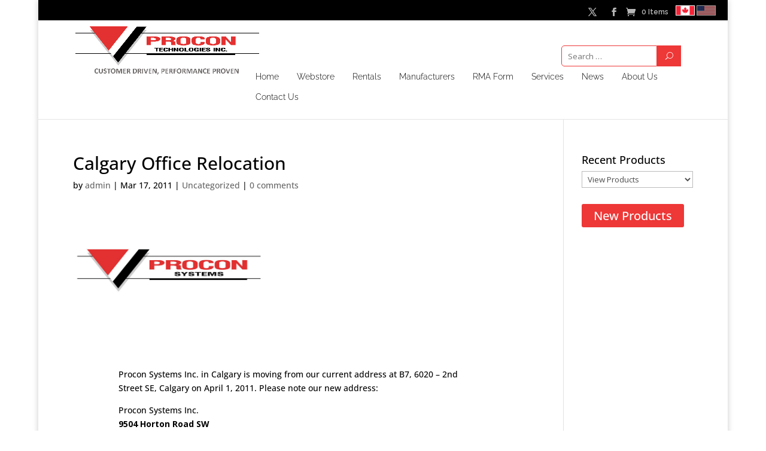

--- FILE ---
content_type: text/css
request_url: https://www.proconsystems.com/wp-content/my_woof_extensions/tpl_1/css/tpl_1.css?ver=5.9
body_size: 59
content:
.woof_tpl_1{
    list-style: none !important;
    margin: 0 !important;
    padding: 0 !important;
}

.woof_tpl_1 table { text-align: center; }

.woof_tpl_1 table {border-collapse: collapse;  width: 100%; margin: 0 auto 5rem;}

.woof_tpl_1 th, .woof_tpl_1 td { padding: 1.5rem; }

.woof_tpl_1 tr {background: hsl(50, 50%, 80%); }

.woof_tpl_1 tr, .woof_tpl_1 td { transition: .4s ease-in; } 

.woof_tpl_1 tr:first-child {background: hsla(12, 100%, 40%, 0.5); }

.woof_tpl_1 tr:nth-child(even) { background: hsla(50, 50%, 80%, 0.7); }

.woof_tpl_1 td:empty {background: hsla(50, 25%, 60%, 0.7); }
.woof_tpl_1 tr td{vertical-align: top; padding: 7px;}
.woof_tpl_1 tr:hover:not(#firstrow), .woof_tpl_1 tr:hover td:empty {background: #eee; pointer-events: visible;}
.woof_tpl_1 tr:hover:not(#firstrow) { transform: scale(1.05); font-weight: 700; box-shadow: 0px 3px 7px rgba(0, 0, 0, 0.5);}

.woof_tpl_1 tr#firstrow{
    font-size: 18px;
    color:#fff;
}

.woof_tpl_1 h4{
    margin: 0 0 7px 0 !important;
}




--- FILE ---
content_type: text/css
request_url: https://www.proconsystems.com/wp-content/plugins/woocommerce-products-slider/assets/front/css/style.css?ver=5.9
body_size: 1604
content:
@charset "utf-8";
/* CSS Document */


/*CSS front page*/

.wcps-container {
  background: rgb(241, 241, 241) none repeat scroll 0 0;
  overflow: hidden;
  padding: 20px;
  position: relative;
}

.wcps-container div.wcps-ribbon {
  box-shadow: 0 2px 4px -1px rgb(51, 51, 51);
  height: 24px;
  left: -27px;
  position: absolute;
  top: 14px;
  transform: rotate(-50deg);
  width: 90px;
  z-index: 10;
}




.wcps-container div.wcps-ribbon.wcps-ribbon-none{
background:url("ribbons/none.png") no-repeat scroll 0 0 rgba(0, 0, 0, 0);
display:none !important;
}
.wcps-container div.wcps-ribbon.wcps-ribbon-free{
background:url("ribbons/free.png") no-repeat scroll 0 0 rgba(0, 0, 0, 0);
}
.wcps-container div.wcps-ribbon.wcps-ribbon-save{
background:url("ribbons/save.png") no-repeat scroll 0 0 rgba(0, 0, 0, 0);
}
.wcps-container div.wcps-ribbon.wcps-ribbon-hot{
background:url("ribbons/hot.png") no-repeat scroll 0 0 rgba(0, 0, 0, 0);
}
.wcps-container div.wcps-ribbon.wcps-ribbon-pro{
background:url("ribbons/pro.png") no-repeat scroll 0 0 rgba(0, 0, 0, 0);
}
.wcps-container div.wcps-ribbon.wcps-ribbon-best{
background:url("ribbons/best.png") no-repeat scroll 0 0 rgba(0, 0, 0, 0);
}
.wcps-container div.wcps-ribbon.wcps-ribbon-gift{
background:url("ribbons/gift.png") no-repeat scroll 0 0 rgba(0, 0, 0, 0);
}
.wcps-container div.wcps-ribbon.wcps-ribbon-sale{
background:url("ribbons/sale.png") no-repeat scroll 0 0 rgba(0, 0, 0, 0);
}
.wcps-container div.wcps-ribbon.wcps-ribbon-new{
background:url("ribbons/new.png") no-repeat scroll 0 0 rgba(0, 0, 0, 0);
}
.wcps-container div.wcps-ribbon.wcps-ribbon-top{
background:url("ribbons/top.png") no-repeat scroll 0 0 rgba(0, 0, 0, 0);
}
.wcps-container div.wcps-ribbon.wcps-ribbon-fresh{
background:url("ribbons/fresh.png") no-repeat scroll 0 0 rgba(0, 0, 0, 0);
}
.wcps-container div.wcps-ribbon.wcps-ribbon-dis-10{
background:url("ribbons/dis-10.png") no-repeat scroll 0 0 rgba(0, 0, 0, 0);
}
.wcps-container div.wcps-ribbon.wcps-ribbon-dis-20{
background:url("ribbons/dis-20.png") no-repeat scroll 0 0 rgba(0, 0, 0, 0);
}
.wcps-container div.wcps-ribbon.wcps-ribbon-dis-30{
background:url("ribbons/dis-30.png") no-repeat scroll 0 0 rgba(0, 0, 0, 0);
}
.wcps-container div.wcps-ribbon.wcps-ribbon-dis-40{
background:url("ribbons/dis-40.png") no-repeat scroll 0 0 rgba(0, 0, 0, 0);
}
.wcps-container div.wcps-ribbon.wcps-ribbon-dis-50{
background:url("ribbons/dis-50.png") no-repeat scroll 0 0 rgba(0, 0, 0, 0);
}
.wcps-container div.wcps-ribbon.wcps-ribbon-dis-60{
background:url("ribbons/dis-60.png") no-repeat scroll 0 0 rgba(0, 0, 0, 0);
}
.wcps-container div.wcps-ribbon.wcps-ribbon-dis-70{
background:url("ribbons/dis-70.png") no-repeat scroll 0 0 rgba(0, 0, 0, 0);
}
.wcps-container div.wcps-ribbon.wcps-ribbon-dis-80{
background:url("ribbons/dis-80.png") no-repeat scroll 0 0 rgba(0, 0, 0, 0);
}
.wcps-container div.wcps-ribbon.wcps-ribbon-dis-90{
background:url("ribbons/dis-90.png") no-repeat scroll 0 0 rgba(0, 0, 0, 0);
}
.wcps-container div.wcps-ribbon.wcps-ribbon-dis-100{
background:url("ribbons/dis-100.png") no-repeat scroll 0 0 rgba(0, 0, 0, 0);
}





/* Navigation CSS middle */





.wcps-container .owl-nav.middle {
  left: 0;
  position: absolute;
  top: 40%;
  width: 100%;
}


.wcps-container  .owl-nav.middle .owl-prev {
  background: url("images/arrow-prev.png") no-repeat scroll 10px 14px rgba(0, 0, 0, 0);
  border: 1px solid rgb(221, 221, 221);
  border-radius: 50%;
  color: rgb(0, 0, 0);
  height: 50px;
  left: -100px;
  padding: 0;
  position: absolute;
  top: 0;

  width: 50px;
  transition: all 0.6s ease 0s;
}

.wcps-container  .owl-nav.middle .owl-next {
  background: url("images/arrow-next.png") no-repeat scroll 10px 14px rgba(0, 0, 0, 0);
  border: 1px solid rgb(221, 221, 221);
  border-radius: 50%;
  color: rgb(0, 0, 0);
  height: 50px;
  padding: 0;
  position: absolute;
  right: -100px;
  top: 0;

  width: 50px;
  transition: all 0.6s ease 0s;
}


.wcps-container:hover  .owl-nav.middle .owl-prev,
.wcps-container:hover  .owl-nav.middle .owl-next {
  box-shadow: 0 0 8px 0 rgb(102, 102, 102);
}


.wcps-container:hover  .owl-nav.middle .owl-prev {
left: 30px;
}

.wcps-container:hover  .owl-nav.middle .owl-next {
right: 30px;
}




/*#####################################*/



.wcps-container .owl-nav.middle-fixed {
  left: 0;
  position: absolute;
  top: 40%;
  width: 100%;
}


.wcps-container  .owl-nav.middle-fixed .owl-prev {
  background: url("images/arrow-prev.png") no-repeat scroll 10px 14px rgba(0, 0, 0, 0);
  border: 1px solid rgb(221, 221, 221);
  border-radius: 50%;
  color: rgb(0, 0, 0);
  height: 50px;
  left: -50px;
  padding: 0;
  position: absolute;
  top: 0;

  width: 50px;
  transition: all 0.6s ease 0s;
}

.wcps-container  .owl-nav.middle-fixed .owl-next {
  background: url("images/arrow-next.png") no-repeat scroll 10px 14px rgba(0, 0, 0, 0);
  border: 1px solid rgb(221, 221, 221);
  border-radius: 50%;
  color: rgb(0, 0, 0);
  height: 50px;
  padding: 0;
  position: absolute;
  right: -50px;
  top: 0;

  width: 50px;
  transition: all 0.6s ease 0s;
}


.wcps-container:hover  .owl-nav.middle-fixed .owl-prev,
.wcps-container:hover  .owl-nav.middle-fixed .owl-next {
  box-shadow: 0 0 8px 0 rgb(102, 102, 102);
}


.wcps-container:hover  .owl-nav.middle-fixed .owl-prev {
left: -50px;
}

.wcps-container:hover  .owl-nav.middle-fixed .owl-next {
right: -50px;
}




















/* Navigation CSS topright*/
.wcps-container .owl-nav.topright  {
  position: absolute;
  right: 15px;
  top: 15px;
}

.wcps-container  .owl-nav.topright .owl-prev {
  background: url("images/arrow-prev.png") repeat scroll 0 0 rgb(255, 255, 255);
  border: 1px solid rgb(221, 221, 221);
  border-radius: 0;
  color: rgb(0, 0, 0);
  height: 20px;
  padding: 0;
  opacity: 1;
  width: 30px;
  display: inline-block;
}



.wcps-container  .owl-nav.topright .owl-next {
  background: url("images/arrow-next.png") repeat scroll 0 0 rgb(255, 255, 255);
  border: 1px solid rgb(221, 221, 221);
  border-radius: 0;
  color: rgb(0, 0, 0);
  padding: 0;
  width: 30px;
  opacity: 1;
  height: 20px;
  display: inline-block;
}



.wcps-container  .owl-nav.topright div.owl-prev:hover{
	background-image: url("images/arrow-prev.png") ;
	background-color:#d5d5d5 !important; }


.wcps-container  .owl-nav.topright div.owl-next:hover{
	background-image: url("images/arrow-next.png");
	background-color:#d5d5d5 !important; }



.wcps-container .owl-dots {
  margin: 30px 0 0;
  text-align: center;
}


.wcps-container .owl-dots .owl-dot {
  background: #869791 none repeat scroll 0 0;
  border-radius: 20px;
  display: inline-block;
  height: 12px;
  margin: 5px 7px;
  opacity: 0.5;
  width: 12px;
}

.wcps-container .owl-dots .owl-dot:hover,
.wcps-container .owl-dots .owl-dot.active {
  opacity: 1;

}





.wcps-container div.wcps-items-sale {
  background: #fff url("images/sale.png") no-repeat scroll 8px 8px;
  border-radius: 50%;
  box-shadow: 0 0 4px -2px #000;
  height: 50px;
  position: absolute;
  right: 10px;
  top: 10px;
  width: 50px;
}

.wcps-container div.wcps-featured {
  background: #fff url("images/featured.png") no-repeat scroll 4px 4px;
  border-radius: 50%;
  box-shadow: 0 0 2px 0 #999;
  color: rgb(255, 255, 255);
  font-size: 12px;
  height: 40px;
  left: 10px;
  padding: 0;
  position: absolute;
  top: 10px;
  width: 40px;
}

.wcps-container div.wcps-sale {
  background: url("images/sale.png") no-repeat scroll 0 center rgb(241, 241, 241);
  box-shadow: 0 1px 6px -3px rgb(153, 153, 153);
  color: rgb(255, 255, 255);
  font-size: 12px;
  height: 30px;
  padding: 0;
  position: absolute;
  right: -30px;
  top: 0;
  transform: rotate(45deg);
  width: 90px;
}





.wcps-container .stars-list {
  display: inline;
  position: relative;
  text-align: left;
}

.wcps-container .stars-list .stars {
  left: 0;
  overflow: hidden;
}
.wcps-container .stars-list .stars i {
  display: inline-block;
  margin-top: 3px;
  vertical-align: top;
}

.wcps-container .stars-list .star-length {
  float: left;
  height: 33px;
  left: 0;
  overflow: hidden;
  position: absolute;
  top: 0;
}

.wcps-container .stars-list .star-length i {
  display: inline-block;
  top: 0;
  vertical-align: top;
}




.wcps-container .wcps-items-rating{
	color:#ffe400;

}

.wcps-container .wcps-zoom {
  background: rgba(0, 0, 0, 0.2) none repeat scroll 0 0;
  height: 100%;
  left: 0;
  opacity: 0;
  position: absolute;
  text-align: center;
  top: 0;
  transition: all 0.3s ease 0s;
  width: 100%;
}

.wcps-container .wcps-items:hover .wcps-zoom {
  opacity: 1;
}


.wcps-container .wcps-zoom .fa {
  background: #fff none repeat scroll 0 0;
  border-radius: 50%;
  box-shadow: 0 0 4px 0 #333;
  color: #999;
  cursor: pointer;
  font-size: 35px;
  margin-top: 30%;
  padding: 10px;
}

.wcps-container .wcps-zoom-thumb {
  background: rgba(0, 0, 0, 0.3) none repeat scroll 0 0;
  display: none;
  height: 100%;
  left: 0;
  overflow-y: scroll;
  position: fixed;
  text-align: center;
  top: 0;
  width: 100%;
  z-index: 2147483647;
}


.wcps-container .wcps-zoom-thumb img {
  margin: 50px 0;
}


.wcps-container .wcps-zoom-thumb .wcps-zoom-colse {
  background: #ff5028 none repeat scroll 0 0;
  color: #fff;
  cursor: pointer;
  display: inline-block;
  font-size: 16px;
  height: 26px;
  margin-top: 50px;
  position: relative;
  text-align: center;
  vertical-align: top;
  width: 28px;
}


.wcps-container .wcps-items {
  background: rgb(255, 255, 255) none repeat scroll 0 0;
  margin: 0 10px;
  overflow: hidden;
  padding: 0;
  position: relative;
}


.wcps-container  div.wcps-items div.wcps-items-thumb {
  line-height: 0;
  overflow: hidden;
  position: relative;
  text-align: center;
}

.wcps-container  div.wcps-items div.wcps-items-thumb a {
    color: rgb(255, 255, 255);
    margin: 0;
    padding: 0;
    text-decoration: none;
    width: 100%
    }

.wcps-container  div.wcps-items div.wcps-items-thumb img {
    -moz-border-radius: 0;
    -webkit-border-radius: 0;
    border-radius: 0;
    -moz-box-shadow: none;
    -webkit-box-shadow: none;
    box-shadow: none;
    margin: 0;
    padding: 0;
    width: 100%
    }

.wcps-container  .wcps-terms {
    display: none;
    padding: 2px 10px 2px 25px;
    text-align: center
    }

.wcps-container  .wcps-items-title {
  padding: 10px 12px;
  text-align: left;
}

.wcps-container  .wcps-items-title a {
  font-size: 16px;
  font-weight: bold;
  line-height: normal;
  text-decoration: none;
}

.wcps-container  .wcps-items-excerpt {
  font-size: 14px;
  padding: 10px 12px;
  text-align: left;
}
.wcps-container  .wcps-items-category {
  padding: 5px 12px;
}

.wcps-container  .wcps-items-category a {
  text-decoration: none;
}

.wcps-container  .wcps-items-rating {
  padding: 5px 12px;
}

.wcps-container  .wcps-items-rating .star-rating{
	font-size:1.5em;
}

.wcps-container  .wcps-items div.wcps-items-price {
  padding: 5px 12px;
  text-align: left;
}

.wcps-container  .wcps-items-price ins {
    background: none repeat scroll 0 0 rgba(0, 0, 0, 0)
    }

.wcps-container  .wcps-items-cart {
  padding: 10px 12px;
  text-align: left;
}




.wcps-container .wcps-items div.wcps-items-cart p {
    border: medium none !important;
    margin: 0 !important;
    padding: 0 !important
    }

.wcps-container .wcps-items div.wcps-items-cart.custom span.amount {
    font-size: 15px;
    line-height: 15px
    }

.wcps-container  .wcps-items div.wcps-items-cart .amount, .wcps-container  div.wcps-items div.wcps-items-cart del, .wcps-container  div.wcps-items .wcps-items-cart ins, .wcps-container  div.wcps-items div.wcps-items-cart .woocommerce-price-suffix {
    display: none
    }

.wcps-container  .wcps-items div.wcps-items-cart.custom a.add_to_cart_button {
    background: none repeat scroll 0 0 rgb(13, 225, 133);
    border: medium none;
    -moz-border-radius: 0;
    -webkit-border-radius: 0;
    border-radius: 0;
    -moz-box-shadow: none;
    -webkit-box-shadow: none;
    box-shadow: none;
    font-size: 12px;
    line-height: 12px;
    margin: 0;
    padding: 10px 15px;
    text-shadow: none
    }

.wcps-container  .wcps-items div.wcps-items-cart.custom a.added_to_cart {
    background: none repeat scroll 0 0 rgb(13, 225, 133);
    border: medium none;
    -moz-border-radius: 0;
    -webkit-border-radius: 0;
    border-radius: 0;
    -moz-box-shadow: none;
    -webkit-box-shadow: none;
    box-shadow: none;
    color: rgb(68, 68, 68);
    font-size: 12px;
    line-height: 12px;
    margin-top: 15px;
    padding: 10px 15px;
    text-decoration: none;
    text-shadow: none
    }

.wcps-container  .wcps-items div.wcps-items-cart a.added {
    display: none
    }












--- FILE ---
content_type: text/css
request_url: https://www.proconsystems.com/wp-content/themes/procon/style.css?ver=4.27.4
body_size: 7216
content:
/*

 Theme Name:   Divi Child Theme

 Template:     Divi

*/

/*overrides*/
@import url('https://fonts.googleapis.com/css?family=Open+Sans:400,700|Raleway:400,500,600');
/*global*/
body  {
	font-family: 'Open Sans', sans-serif;
}
h1, h2, h3, h4, h5, h6 {
	font-family: 'Raleway', sans-serif;
}
#top-header .et-social-icons li {
    margin-left: 8px;
}
body #top-header .container {
    padding: 9px 20px 0 0;
    width: 100% !important;
}
.page-title{
  text-transform: uppercase;
}
.et_pb_button{
  color:#fff!important;
}
.et_pb_button:hover{
  color: #ee3737!important;
}
#et-info-phone, #et-info-email, .et-cart-info span,.et-social-icons li a::before {
    color: #b8b8b8;
}
.et-fixed-header #et-info-phone, .et-fixed-header #et-info-email, .et-fixed-header .et-cart-info span,.et-fixed-header .et-social-icons li a::before {
    color: #fff;
}
#post-272 .woocommerce .button.wc-backward {
    color: #fff;
}
#et-secondary-menu .et-social-icons {
    margin-right: 0;
}
#top-header {
    height: 34px;
    line-height: 34px !important;
}
#top-header .et-cart-info {
    margin-left: 10px;
}
#top-header .container {
    padding-top: 8px;
}
#main-header  {
    /*padding: 5px 0;*/
		padding: 10px 0;
		z-index: 400;

}
#et-main-area {
    padding-top: 21px;
}
.et_pb_column_1_2 .et_pb_slide_description .et_pb_slide_title, .et_pb_column_1_3 .et_pb_slide_description .et_pb_slide_title, .et_pb_column_1_4 .et_pb_slide_description .et_pb_slide_title, .et_pb_column_2_3 .et_pb_slide_description .et_pb_slide_title {
    font-size: 38px;
}
input[type="text"]:focus, input.text:focus, input.title:focus, textarea:focus, select:focus {
    border-color: #eee;
}
#cboxOverlay {
    background: rgba(0, 0, 0, 0.72) none repeat scroll 0 0;
    opacity: 0.9;
}
#top-header #mega-menu-secondary-menu {
    display: none;
}
/*global*/

/**
Front Page List - the red area beside the slider in front page
**/
.product-categories .cat-item + .cat-item {
    border-top: 1px solid #fff;
    margin-bottom: 0;
}
.product-categories .cat-item a {
	font-family: 'Raleway', sans-serif;
    font-weight: bold;
    padding: 14px 25px;
}
.product-categories{
  background: #ee3737;
}

#top-header .container {
    max-width: 100%;
    padding: 9px 20px 0;
    width: 100%;
}
#top-header .container {
    max-width: 100%;
    padding: 9px 100px 0;
    width: 100%;
}
#footer-bottom .container,#main-footer .container {
    max-width: 100%;
    padding: 0 100px;
    width: 100%;
}
#search-filter-form-1778 {
    padding: 0;
}
#search-filter-form-1778 ul li {
    float: none;
		width: 100%;
		padding: 0 !important;
}
#search-filter-form-1778 ul li::before {
    border: 0 none !important;
}
#search-filter-form-1778 label {
    width: 100%;
}
#search-filter-form-1778 .sf-field-submit > input {
    background: rgba(0, 0, 0, 0) none repeat scroll 0 0;
    border: 2px solid #ee3737;
    -webkit-border-radius: 0;-moz-border-radius: 0;-o-border-radius: 0;-ms-border-radius: 0;border-radius: 0;
    color: #ee3737;
    font-size: 20px;
    height: auto;
    padding: 8px;
    text-transform: uppercase;
}
#search-filter-form-1778 .sf-input-text {
    font-size: 16px;
    font-style: italic;
    height: 50px;
}
.news-title {
    background: rgba(0, 0, 0, 0) url("/wp-content/uploads/2017/01/Website-Banner.jpg") ;
		background-repeat: no-repeat;
		background-size: cover;
		background-position: center;
    padding: 2% 0;

}
.news-title h1 {
		width: 90%;
		margin:auto auto 10px;
		padding: 2% 0;
		color: #fff;
		font-size: 26px;
}
.home .product-categories {
    background: #ee3737 ;
}
.home .product-categories > li {
    border-top: 1px solid #fff;
}
.home .product-categories a {
    color: #fff !important;
    display: block;
    font-family: "Raleway",sans-serif;
    font-weight: bold;
    padding: 15px 25px;
}
.home .product-categories > li:first-child {
    border-top: 0 none;
}
#top-header #mega-menu-wrap-secondary-menu {
    display: none;
}
#et-main-area #slider #mega-menu-wrap-secondary-menu > ul > .mega-menu-item{
    display: block;
		/*padding: 7px 0 8px;*/
		padding: 0;
		/*border-bottom: 1px solid #000;*/
		margin-bottom: 8px;;
	  margin-top: 2px;
}
#et-main-area #slider #mega-menu-wrap-secondary-menu .mega-menu-item a {
    /*background: #ee3737;*/
		background: #a5312e;
		/*background: #fff;*/
    /*color: #000;*/
		color: #fff;
    /*font-weight: bold;*/
		text-transform: uppercase;
		/*font-size: 12px;*/

}

#et-main-area #slider #mega-menu-secondary-menu > .mega-menu-flyout > a {
    -webkit-border-radius: 5px;-moz-border-radius: 5px;-o-border-radius: 5px;-ms-border-radius: 5px;border-radius: 5px;
		-webkit-box-shadow: 0 3px 0 #8d8d8d;-moz-box-shadow: 0 3px 0 #8d8d8d;-o-box-shadow: 0 3px 0 #8d8d8d;-ms-box-shadow: 0 3px 0 #8d8d8d;box-shadow: 0 3px 0 #8d8d8d;
}
#et-main-area #slider #mega-menu-secondary-menu > .mega-menu-flyout > a:hover {
	  background: #a5312e !important;
}
#mega-menu-wrap-secondary-menu #mega-menu-secondary-menu > li.mega-menu-item.mega-toggle-on > a.mega-menu-link, #mega-menu-wrap-secondary-menu #mega-menu-secondary-menu > li.mega-menu-item > a.mega-menu-link:hover, #mega-menu-wrap-secondary-menu #mega-menu-secondary-menu > li.mega-menu-item > a.mega-menu-link:focus {
    background: #ee3737 ;
}
#mega-menu-wrap-secondary-menu #mega-menu-secondary-menu {
    /*background: #ee3737;*/
		/*background: #fff;*/
		background: #D8D8D8;
}
#et-main-area #slider #mega-menu-wrap-secondary-menu .mega-menu-item:last-child {
    border: 0 none;
		padding-bottom: 6px;
}
#mega-menu-wrap-secondary-menu #mega-menu-secondary-menu li.mega-menu-flyout.mega-menu-item-has-children > a.mega-menu-link::after, #mega-menu-wrap-secondary-menu #mega-menu-secondary-menu li.mega-menu-flyout li.mega-menu-item-has-children > a.mega-menu-link::after, #mega-menu-wrap-secondary-menu #mega-menu-secondary-menu > li.mega-menu-item-has-children > a.mega-menu-link::after {
    float: right;
}
#main-content #slider #mega-menu-secondary-menu > li > .mega-sub-menu {
    width: 100%;
		left: 0;
}
#main-content #slider #mega-menu-secondary-menu > li > .mega-sub-menu li {
    padding: 0;
}
#slider #maxmegamenu-2 #mega-menu-secondary-menu > li > .mega-sub-menu > li > .mega-menu-link,#slider #maxmegamenu-3 #mega-menu-secondary-menu > li > .mega-sub-menu > li > .mega-menu-link  {
    padding-left: 36px ;
}
#slider #maxmegamenu-2 #mega-menu-secondary-menu > li > .mega-sub-menu > li .mega-menu-link,#slider #maxmegamenu-3 #mega-menu-secondary-menu > li > .mega-sub-menu > li .mega-menu-link  {
    line-height: 26px;
}
#et-main-area #slider #mega-menu-wrap-secondary-menu .mega-menu-item a:hover {
	background: #000 ;
	color: #fff;
}
#mega-menu-wrap-secondary-menu #mega-menu-secondary-menu > li.mega-menu-flyout ul.mega-sub-menu {
    background: rgba(0, 0, 0, 0.36) none repeat scroll 0 0;
}
#slider .et_pb_column_2_3 .et_pb_text h1 {
    color: #000 !important;
    padding: 20px 0 0;
}
#mega-menu-wrap-secondary-menu #mega-menu-secondary-menu > li.mega-menu-flyout ul.mega-sub-menu li.mega-menu-item ul.mega-sub-menu {
    /*left: 0;*/
    width: 80%;
}
.et_fullwidth_nav #main-header .container {
    padding-left: 0;
    padding-right: 20px;

}
.et_header_style_left .logo_container {
    width: 30%;
}
.search-custom {
    text-align: right;
		position: relative;
		padding-bottom: 10px;
}
.searchandfilter input {
    height: 35px;
    padding: 5px 10px;
}
.searchandfilter select {
    height: 35px;
}
.search-custom .et-search-field {
    border: 1px solid #ee3737 ;
    height: 31px;
    padding: 5px;
    position: relative;
    right: -5px;
    top: -1px;
		-webkit-border-radius: 10px 0 0 10px;-moz-border-radius: 10px 0 0 10px;-o-border-radius: 10px 0 0 10px;-ms-border-radius: 10px 0 0 10px;border-radius: 10px 0 0 10px;
}
.searchandfilter li:last-child input {
    background: #ee3737 ;
    border: 0 none;
    color: #fff;
    cursor: pointer;
    padding: 4px 20px;
}
.searchandfilter li:last-child input:hover {
		opacity: 0.7;
}
.et_fixed_nav #et-top-navigation {
    padding-left: 0 !important;
    width: 70%;
}
#et-top-navigation #top-menu-nav {
    display: block;
    float: right;
		 clear: both;
}
#search-custom-btn input {
    background:#ee3737 ;
    color: #fff;
    cursor: pointer;
    font-family: ETmodules;
    padding: 9px 9px 8px;
		border: 0;
}
#slider .et_pb_widget_area_left {
    border: 0 none;
    padding-right: 0;
}
.et_header_style_left #et-top-navigation nav > ul > li > a, .et_header_style_split #et-top-navigation nav > ul > li > a {
    padding-bottom: 20px !important;
}
#et-top-navigation {
  	padding-top: 22px !important;
}
#logo {
    max-height: 100%;
		float: left !important;
		padding-left: 1%;
}
#post-36 #slider .et_pb_row {
    width: 100%;
}
/*header*/
#top-menu li a {
   	font-family: 'Raleway', sans-serif;
    font-size: 16px;
    font-weight: 300;
}
#top-menu .current-menu-item a {
    font-weight: 400;
}

#top-menu li {
    padding-right: 27px;
}
/*header*/
/*search*/
.search #left-area
{
    -moz-column-count: 1;
    column-count: 1;
    -moz-column-gap: 20px;
    column-gap: 20px;
}
.search #left-area .et_pb_post a img {
	float:left !important;
	max-width:300px !important;
	padding:10px;
}
.search #left-area ul  {
	list-style-type: none !important;
}
.search .et_pb_post > a {
    margin: -20px -20px 10px;
    display: block;
}

.search #left-area .et_pb_post {
    overflow: hidden;
    page-break-inside: avoid;
    break-inside: avoid-column;
    width: 100%;
    padding: 19px;
    border: 1px solid #d8d8d8;
    background-color: #fff;
    word-wrap: break-word;
    display: inline-block;
    margin-bottom: 10px;
}

.search #left-area .et_pb_post h2{
    font-size: 18px;
}

.search #left-area .et_pb_post.format-link,
.search #left-area .et_pb_post.format-quote,
.search #left-area .et_pb_post.format-audio,
{
    padding: 0;
}

.search .et_pb_post .et_pb_image_container,
.search .et_pb_post .et_main_video_container,
.search .et_pb_post .et_audio_content,
.search .et_pb_post .et_pb_slider {
    margin: -20px -20px 10px;
}

.search .et_pb_post .et_pb_slider .et_pb_slide {
    min-height: 180px;
}

.search .pagination {
    padding: 20px 0;
}

/*search*/

/*slider*/
.slider-description .et_pb_slide_description {
    max-width: 500px;
}
/*.slider-description .et_pb_slide {
    height: 609px;
}*/
.slider-description .et_pb_slider_container_inner {
    float: left;
    padding-left: 8.5%;
}
.slider-description .et_pb_slide_title {
    font-size: 38px;
    line-height: 45px;
    padding-bottom: 0;

}
.slider-description .et_pb_slide_content {
    color: #fff;
    font-size: 20px;
    line-height: 28px;
}
.slider-description .et_pb_button {
    margin-top: 15px;
}
.slider-description .et_pb_slide_description {
    text-align: left;
}
.slider-description .et_pb_button {
    background: rgba(238, 55, 55, 0.34) none repeat scroll 0 0;
    border-radius: 0;
    border-width: 0 !important;
    color: #ffffff !important;
    font-family: "Raleway",Helvetica,Arial,Lucida,sans-serif !important;
    font-size: 20px;
}
/*#woocommerce_product_categories-2 {
    position: relative;
    z-index: 100;
}*/
#slider {
	padding: 0 0 10px;
}
#slider .et_pb_widget ul li {
    margin-bottom: 0;
}
#slider .et-pb-controllers a {
    height: 6px;
    width: 6px;
}

/*
#slider .et_pb_column_1_3 {
	  min-width: 309px;
    width: 18%;
		/*background: #EE3737;*/
		/*background: #fff;*/
}
*/
#slider .et_pb_column_1_3 {
    background: #d8d8d8 none repeat scroll 0 0;
    /*min-width: 309px;*/
    padding: 20px;
    width: 18%;
}
#slider .et_pb_column_2_3 {
    width: 82%;
}
/*slider*/

/**Posts Carousel in the Front Page**/
/*.wp-posts-carousel-image img{
  border: 3px solid #eee!important;
}
.wp-posts-carousel-title{
  font-weight: 900!important;
  color: #000!important;
  font-size: 20px!important;
}
.wp-posts-carousel-desc{
  font-size: 14px!important;
}
.wp-posts-carousel-title,
.wp-posts-carousel-buttons{
    text-align: left!important;
}
.wp-posts-carousel-more-button.button{
    display: inline-block!important;
    padding: 5px 15px!important;
    border: 3px solid #000!important;
    text-transform: uppercase!important;
    color: #000!important;
}*/
.owl-prev,
.owl-next{
    border: 0!important;
    background: none!important;
    color: #ee3737!important;
}
.owl-prev:before,
.owl-next:before{
  font-size: 70px!important;
}
/*search block front*/

#search-block-front .et_pb_searchsubmit {
    font-size: 20px;
    padding: 8px 70px;
    margin-left: 56px;
}
#search-block-front .et_pb_search_0 input.et_pb_s {
    padding: 10px 39px 10px 62px !important;
    width: 73.4%;
}
#search-block-front .et_pb_search_0 input.et_pb_s::-moz-placeholder {
    font-size: 16px;
    font-style: italic;
}
#search-block-front .et_pb_search_0 input.et_pb_s::before {
    content: "U";
    font-size: 17px;
    left: 0;
    position: absolute;
    top: -3px;
}
#search-block-front .et_pb_searchform > div::before {
    color: #666;
    content: "U";
    font-family: "ETmodules" !important;
    font-size: 17px;
    left: 29px;
    position: absolute;
    top: 15px;
}
#post-36 .et_pb_section_1.et_pb_section {
    background: #fff !important;
    border-bottom: 1px solid #ccc;
    border-top: 1px solid #ccc;
    padding: 0;
}
/*search block front*/
/*search*/
.global-search .pagination.clearfix {
    display: none;
}
.global-search .screen-reader-text {
    display: none;
}
.global-search article {
    clear: both;
}
.global-search article img, .featured-products img {
    float: left;
    max-width: 300px;
		padding: 20px;
}
.featured-product {
    border: 1px solid #ee3737;
    clear: both;
    margin-bottom: 10px;
    padding: 10px 0;
}
.featured-products {
    clear: both;
    padding: 30px 0;
}
.featured-products > h2 {
    color: #ee3737;
}
.global-search .post .view-details-category {
    margin-top: 13px;
}
#main-content .global-search::before {
    width: 0;
}
body .global-search #left-area {
    padding-bottom: 50px;
    padding-right: 0;
    width: 100%;
}
.global-search .chosen-container,.global-search select,.global-search .searchandfilter label {
    width: 100% !important;
}
.searchandfilter > ul > li {
    float: left;
    padding-right: 10px;
    width: 33.333%;
}
.sf-field-submit > input {
    background: #ee3737 none repeat scroll 0 0;
    border: 0 none;
    -webkit-border-radius: 5px;-moz-border-radius: 5px;-o-border-radius: 5px;-ms-border-radius: 5px;border-radius: 5px;
    color: #fff;
    cursor: pointer;
    width: 200px;
}
.sf-field-submit > input:hover {
		opacity: 0.7;
}
.sf-field-search .sf-input-text {
    width: 100%;
}
.global-search .link-wrapper {
    padding-top: 15px;
}
#search-filter-form-1757 {
    float: right;
    width: 200px;
		padding: 0;
}
.searchandfilter {
    padding: 0 16px 20px;
}
#et-top-navigation .sf-field-submit > input {
    width: 20px;
		font-family: ETmodules;
	 	padding: 0 5px;
	 	width: 100%;
		-webkit-border-radius: 0;-moz-border-radius: 0;-o-border-radius: 0;-ms-border-radius: 0;border-radius: 0;

}
#et-top-navigation .sf-field-search .sf-input-text {
    width: 100%;
		border: 1px solid #ee3737;
		-webkit-border-radius: 5px 0 0 5px;-moz-border-radius: 5px 0 0 5px;-o-border-radius: 5px 0 0 5px;ms-border-radius: 5px 0 0 5px;border-radius: 5px 0 0 5px;

}
#et-top-navigation .sf-field-search {
    width: 80%;
		padding-right: 0;
}
#et-top-navigation .sf-field-submit {
    padding-right: 0;
    width: 20%;
}
.sticky-description {
    font-size: 17px;
    display: block;
    padding: 0 0 10px ;
}
.search .price {
    padding: 10px 0 5px;
    font-size: 17px;
}
/*search*/
/*carousel*/
.home .entry-content .light-theme.wp-posts-carousel {
    overflow: visible !important;
}
.home .entry-content  .light-theme.wp-posts-carousel:hover .owl-controls .owl-nav .owl-next {
	  /*right: -55px;*/
    right: -20px;
    opacity: 0.7;
}
.home .entry-content  .light-theme.wp-posts-carousel .owl-controls .owl-nav .owl-next {
    opacity: 0.7;
		/*right: -55px;*/
     right: -20px;

}

.home .entry-content  .light-theme.wp-posts-carousel:hover .owl-controls .owl-nav .owl-prev {
	  /*left: -70px;*/
    left: -38px;
    opacity: 0.7;
}
.home .entry-content  .light-theme.wp-posts-carousel .owl-controls .owl-nav .owl-prev {
    opacity: 0.7;
		/*left: -70px;*/
    left: -38px;;
}
.home .entry-content  .light-theme.wp-posts-carousel .wp-posts-carousel-image img {
    /*height: 200px;
    width: 225px;*/
		/*height: auto;
	  width: 100%;*/
		border: 1px solid #ccc !important;
}
.single-post .et_post_meta_wrapper > img {
    width: auto;
}
#product-carousel-front {
    padding-bottom: 25px;
}

#fp-products-carousel .wp-posts-carousel-details {
    background: #b33632 ;
    bottom: 7px;
    padding: 0;
    position: relative;
}
#fp-products-carousel .wp-posts-carousel-title > a {
    color: #fff;
}
#fp-products-carousel .wp-posts-carousel-title {
    font-size: 15px !important;
    padding: 10px;
		text-align: center !important;
		-webkit-box-shadow:0 3px 0 #8d8d8d;-moz-box-shadow:0 3px 0 #8d8d8d;-o-box-shadow:0 3px 0 #8d8d8d;-ms-box-shadow:0 3px 0 #8d8d8d;box-shadow:0 3px 0 #8d8d8d;
}
#fp-products-carousel {
    padding: 0 40px;
}
.entry-content .light-theme.wp-posts-carousel .owl-dots .owl-dot.active span {
    background: #000000 ;
}
.entry-content .light-theme.wp-posts-carousel .owl-dots .owl-dot span {
    background: #7f7f7f none repeat scroll 0 0;
    height: 6px;
    width: 6px;
}
#product-carousel-front .et_pb_module {
    margin-bottom: 18px;
}
#news-carousel-front .et_pb_text h1 {
    padding-top: 10px;
}

#news-carousel-front .et_pb_text {
    margin-bottom: 40px;
}
#news-carousel-front .wp-posts-carousel-title {
    padding-bottom: 0;
}

#news-carousel-front .light-theme.wp-posts-carousel .wp-posts-carousel-buttons a {
    padding: 8px 15px 9px !important;
}
#news-carousel-front .light-theme.wp-posts-carousel .owl-controls {
    padding-top: 3px;
}
#news-carousel {
    padding-bottom: 9px;
}

#news-carousel-front .light-theme.wp-posts-carousel .wp-posts-carousel-desc {
    padding: 2% 0;
}
.entry-content .light-theme.wp-posts-carousel .owl-dots .owl-dot {
    width: 17px;
}
.single-post #content-area #left-area .entry-content .et_pb_row {
    width: 80%;
}
/*commerce*/
.woocommerce div.product form.cart .button{
  color: #fff;
}
.et-cart-info span::before {
    font-size: 16px;
    position: relative;
    top: 3px;
}
.et-cart-info span {
    font-family: raleway;
    font-size: 12px;
    position: relative;
    top: -2px;
}
.woocommerce .cart-collaterals .cross-sells {
    display: none;
}
.cart_totals h2,.actions .button,.checkout-button,.woocommerce-variation-add-to-cart button {
    text-transform: uppercase;
}
.woocommerce td.product-name dl.variation dd {
    margin: 0;
}
.order-total {
    font-size: 22px;
}
/*.woocommerce div.product form.cart div.quantity {
    float: none;
}*/
#left-area .product .variations_form.cart {
    margin-bottom: 67px !important;
}
.single-product .woocommerce-message {
    background: rgba(0, 0, 0, 0) none repeat scroll 0 0 !important;
    color: #000 !important;
}
.woocommerce-message .button.wc-forward {
    color: #fff;
}
.woocommerce-message a.button.wc-forward:hover {
    background: #f2f2f2 none repeat scroll 0 0;
    color: #EE3737;
}
.woocommerce div.product form.cart .button:hover {
    color: #EE3737;
}
.woof_tpl_1 tr {
    background: #fff none repeat scroll 0 0 !important;
}
.woof_redraw_zone > div {
    clear: none;
    display: inline-block;
    vertical-align: top;
    margin: 0;
}
.woof_submit_search_form_container {
    padding-left: 20px;
}
.woof_submit_search_form_container button {
    height: 27px;
}
.entry-content tr td, body.et-pb-preview #main-content .container tr td {
    padding: 15px 24px;
}
#post-38 .product-category mark {
    display: none;
}
.login .form-row .button {
    color: #fff;
}
.login .form-row .button:hover {
    color: #EE3737;
}
#left-area .lost_reset_password .woocommerce-Button,#order_review .place-order input  {
    color: #fff;
}
#left-area .lost_reset_password .woocommerce-Button:hover,#order_review .place-order input:hover {
    color: #EE3737;
}
.search-results #sidebar,.single-product #sidebar {
    display: none;
}
.search-results #main-content .container::before,.single-product #main-content .container::before  {
    background: rgba(0, 0, 0, 0) none repeat scroll 0 0;
}
.search-results #left-area,.single-product #left-area {
    width: 100%;
    padding-right: 0;
}
.archive #left-area > .woof_sid {
    display: none;
}
.archive #left-area > .woocommerce-result-count, .archive #left-area > .woocommerce-ordering {
    display: none;
}
.archive #left-area > .products {
    padding-top: 30px !important;
}
.page .product-category.product h3 {
    font-size: 18px !important;
}
#woocommerce_product_search-2 {
    width: 100% !important;
    margin: 0 !important;
}
#woocommerce-product-search-field {
    background: #fff;
    border: 1px solid;
    border-radius: 0 !important;
    color: #666;
    font-size: 16px;
    font-style: italic;
    height: 50px;
    padding: 15px 39px 15px 62px !important;
    position: relative;
    top: -2px;
    width: 73.4%;
}
#woocommerce_product_search-2 label {
    display: none;
}
.woocommerce-product-search > input:nth-child(3) {
    background: rgba(0, 0, 0, 0) none repeat scroll 0 0;
    border: 3px solid;
    color: #ee3737;
    font-size: 20px;
    margin-left: 56px;
    padding: 5px 70px 8px;
    text-transform: uppercase;
}

.woocommerce-product-search > input:nth-child(3):hover {
    cursor: pointer;
}
.woocommerce-product-search {
    position: relative;
}
.woocommerce-product-search::before {
    color: #666;
    content: "U";
    font-family: "ETmodules" !important;
    font-size: 17px;
    left: 29px;
    position: absolute;
    top: 12px;
    z-index: 100;
}
.view-details-category,.click-popup > a {
    background: #ee3737 none repeat scroll 0 0;
    border-radius: 5px;
    color: #fff;
    float: left;
    margin-right: 20px;
    padding: 5px 20px;
    text-align: center;
}
.view-details-category:hover,.click-popup > a:hover {
    opacity: 0.8;
}
.get-popup {
    display: none;
}
#colorbox .get-popup {
    display: block;
    padding: 30px 15px;
}
.single-product .product_meta {
    clear: both;

}
.single-product .pop-wrap {
    padding: 15px 0 20px;
}
#keyword {
		display: none;
}
/*commerce*/
/*service*/
#rental-aut {
    padding-top: 50px;
}
#rental-aut-left-img {
    padding-top: 20px;
    margin-bottom: 15px;
}
#service-list .et_pb_row {
    border-bottom: 2px solid #ddd;
}
#rental-service-block {
    padding: 0 0 27px;
}
.contact-wrap-50 {
    float: left;
    margin: 0 1%;
    width: 48%;
}
.contact-left {
    float: left;
}
.contact-right {
    float: right;
    padding-bottom: 20px;
}
.form-unit input,.contact-50 input {
    width: 100%;
}
.contact-service-page {
    padding: 0 30px;
}
.form-unit input,.contact-50 input, .contact-right textarea, #contact-form-page input,#contact-form-page textarea {
    background: #eee none repeat scroll 0 0;
    border-color: #eee;
    padding: 16px;
    width: 100%;
}
.contact-right input, #contact-form-page .contact-service-submit input, .form-unit .contact-service-submit input{
    background: #ee3737;
    border: 0 none;
    -webkit-border-radius: 5px;-moz-border-radius: 5px;-o-border-radius: 5px;-ms-border-radius: 5px;border-radius: 5px;
    color: #fff;
    font-size: 20px;
    padding: 8px 15px;
}
.contact-service-submit {
    float: right;
    margin-top: 20px;
    padding-right: 0;
}
div.wpcf7-response-output {
    clear: both;
}
.contact-right input:hover, .contact-service-submit input:hover {
    cursor: pointer;
}
.text-submit {
    margin: 0 1%;
}
.contact-service-page > h3 {
    padding: 0 0 40px;
}
#contact-page .et_pb_column_single {
    width: 35%;
}

#contact-page .et_pb_row .et_pb_column_3_4 {
    width: 58.625%;
}
#contact-page .et_pb_column_3_4 .et_pb_button {
    font-size: 15px !important;
}
#delta > p {
    min-height: 143px;
}
#contact-page .et_pb_column_3_4 .et_pb_button:hover {
    background: #eeeeee none repeat scroll 0 0;
}
#contact-page .et_pb_column_3_4 .et_pb_button::before, #contact-page .et_pb_column_3_4 .et_pb_button::after {
    top: 1px;
}
/*service*/
/*manufacturing*/
.products .product-category img {
    border: 1px solid #ccc;
    padding: 10px;
}
.products .product-category:hover {
    opacity: 0.7;
}
/*manufacturing*/
/*contact page*/
#map {
    clear: both;
}
.location-map-li {
    float: left;
    padding-right: 2%;
    width: 31.3333%;
}
.location-map-li:nth-child(5) {
    clear: both;
    padding: 30px 0;
}
.location-map-li:nth-child(6) {
    padding-top: 30px;
}

.page-id-40 #searchForm {
    display: none;
}
.page-id-40 .results_wrapper {
    display: inline-block;
    margin: 1% !important;
    padding: 20px 10px !important;
    vertical-align: top;
    width: 31.333%;
}
.page-id-40 .location_distance {
    display: none;
}
#map_sidebar .results_row_center_column span {
    display: block;
}
.page-id-40 .location_name {
    font-weight: bold;
}
.page-id-40 .contact-left {
    padding-bottom: 15px;
}
#map_sidebar {
    clear: both;
    padding-top: 20px;
}
/*contact page*/
/*footer*/
#flag-footer {
    display: inline-block;
    margin-left: 20px;
    width: 200px;
}
#footer-widgets {
    padding: 55px 0 0;
}
.footer-widget #text-3 {
    line-height: 17px;
    padding-top: 20px;
}
#text-5 {
    padding-top: 20px;
}
#main-footer .footer-widget li {
    line-height: 18px;
}
#footer-widgets .footer-widget li::before {
    border-color: #81c0c7;
    border-width: 2px;
}
#footer-widgets .footer-widget li {
    padding-left: 8px;
    padding-bottom: 16px;
}
#footer-bottom {
    background: ;
    padding: 14px 0 5px;
}
#footer-info {
    font-size: 16px;
}
#footer-bottom .icon::before {
    color: #fff;
    font-size: 21px;
}
#main-footer .footer-widget h4 {
    padding-bottom: 16px;
}
#main-footer .et-social-icons li {
    margin-left: 15px;
}
#text-6 a.icon::before {
    color: #fff;
}
#footer-widgets #text-6 li::before {
    border: 0 none;
}
#main-footer #text-6 {
    clear: both;
    float: left;
    margin-top: 20px;
}
#text-2 {
    margin-bottom: 0;
}
#footer-widgets #text-6 li {
    margin-left: 0;
    margin-right: 5px;
}
#contact-us-footer {
    display: block;
    margin: 10px 0 0;
}
#main-footer .footer-widget h4 {
    color: #ee3737;
    font-size: 20px;
    font-weight: bold;
}
#woocommerce_product_search-3 label {
    display: none;
}
#main-footer .footer-widget .fwidget {
    margin-bottom: 8px !important;
    float: none;
}
#main-footer select {
    font-size: 14px;
    height: 35px;
}
#main-footer input {
    margin-left: 0;
    margin-top: 20px;
    width: 100%;
}

#main-footer .woocommerce-product-search::before {
    top: 32px;
}
#main-footer .footer-widget {
    margin-bottom: 5px;
}
/*footer*/
/*rma*/
#wpcf7-f381-p370-o1 select {
    background: #eee none repeat scroll 0 0;
    border: 0 none;
    height: 50px;
    width: 100%;
}
#wpcf7-f381-p370-o1 textarea {
    background: #eee none repeat scroll 0 0;
    border: 0 none;
    width: 100%;
}
.top-m-20 {
    padding-top: 20px;
}
/*rma*/

@media screen and (-webkit-min-device-pixel-ratio:0) {
    /* Safari and Chrome */
#slider .product-categories .cat-item a {
    padding: 15px 25px 15.8px;
}

}
/*news*/
.page-id-490 .entry-featured-image-url > img {
    float: left;
    max-width: 300px;
		padding: 10px;
}
.page-id-490 article {
    background-color: #fff;
    border: 1px solid #d8d8d8;
    display: inline-block;
    margin-bottom: 10px;
    overflow: hidden;
    overflow-wrap: break-word;
    padding: 19px;
    page-break-inside: avoid;
    width: 100%;
}
.home .entry-content .light-theme.wp-posts-carousel .owl-controls .owl-nav .owl-prev,.home .entry-content .light-theme.wp-posts-carousel:hover .owl-controls .owl-nav .owl-prev {
    left: -10px;
}
.home .entry-content .light-theme.wp-posts-carousel .owl-controls .owl-nav .owl-next,.home .entry-content .light-theme.wp-posts-carousel:hover .owl-controls .owl-nav .owl-next {
    opacity: 0.7;
    right: 4px;
}
.shipping-calculator-form button.button {
    color: #fff !important;
}
.shipping-calculator-form .button:hover {
    color: #ee3737 !important;
}
#post-272 .et_pb_section_2 .et_pb_column_1_3 {
    float: right;
}
/*responsive*/
@media screen and (min-width: 1671px) {
	#slider .et_pb_column_1_3 {
    width: 24%;
    padding: 20px;
    background: #d8d8d8 none repeat scroll 0 0;
  }
	#slider .et_pb_column_2_3 {
    width: 76%;
	}
}
@media screen and (max-width: 1670px) {
	/*.home .entry-content .light-theme.wp-posts-carousel .wp-posts-carousel-image img {

	    height: 220px;
	    width: 320px;
	}*/
	#slider .et_pb_column_1_3 {
    width: 24%;
    padding: 20px;
    background: #d8d8d8 none repeat scroll 0 0;
	}
	#slider .et_pb_column_2_3 {
    width: 76%;
	}
}
@media screen and (max-width: 1670px) {
	#slider .et_pb_column_1_3 {
    width: 26%;
    padding: 20px;
    background: #d8d8d8 none repeat scroll 0 0;
	}
	#slider .et_pb_column_2_3 {
    width: 74%;
	}
}
@media screen and (max-width: 1635px) {
#et-main-area #slider #mega-menu-wrap-secondary-menu  a {
		font-size: 90%;
     height: auto;
     line-height: 76% !important;
     padding: 4.4% 10px !important;
}
}
@media screen and (max-width: 1520px) {
#et-main-area #slider #mega-menu-wrap-secondary-menu  a {
		font-size: 90%;
     height: auto;
     line-height: 60% !important;
     padding: 4.4% 10px !important;
}
}
@media screen and (max-width: 1385px) {
#et-main-area #slider #mega-menu-wrap-secondary-menu  a {
		font-size: 75%;
     height: auto;
     line-height: 60% !important;
     padding: 4.4% 10px !important;
}
}
@media screen and (max-width: 1250px) {
#et-main-area #slider #mega-menu-wrap-secondary-menu  a {
		font-size: 65%;
     height: auto;
     line-height: 60% !important;
     padding: 4.4% 10px !important;
}
}
@media screen and (max-width: 1150px) {
#et-main-area #slider #mega-menu-wrap-secondary-menu  a {
		font-size: 65%;
     height: auto;
     line-height: 50% !important;
     padding: 4.4% 10px !important;
}
}
@media screen and (max-width: 1065px) {
#et-main-area #slider #mega-menu-wrap-secondary-menu > ul > .mega-menu-item {
		margin-bottom: 6px;

}
#et-main-area #slider #mega-menu-wrap-secondary-menu  a {
		font-size: 55%;
}
}
@media screen and (min-width: 1024px) and (max-width: 1366px) and (orientation: landscape) {
	.home .entry-content .light-theme.wp-posts-carousel .wp-posts-carousel-image img {

	    height: auto ;
	    width: auto;
	}
}
@media screen and (max-width: 1366px) {
	/*#slider .et_pb_column_2_3 {
	  width: 76%;
	}
	#slider .et_pb_column_1_3 {
		width: 24%;
	}*/
	#woocommerce-product-search-field {
    padding: 15px 4% 15px 16% !important;
	}
	.woocommerce-product-search::before {
    left: 5%;
	}
	#footer-bottom .container, #main-footer .container {
    padding: 0 10px;

	}
}
@media screen and (max-width: 1290px) {
	/*#et-main-area #slider #mega-menu-wrap-secondary-menu .mega-menu-item a {
	    font-size: 11px;
	}*/
	footer #text-3 a,footer #text-5 a {
    font-size: 16px ;
	}
	.home .entry-content .light-theme.wp-posts-carousel .wp-posts-carousel-image img {
	    height: auto;
	    width: auto;
	}
}
@media screen and (max-width: 1154px) {

	.et_fullwidth_nav #main-header .container {
    padding-left: 15px;
    padding-right: 15px;
	}
	#logo {
    max-width: 90% !important;
	}
}
@media screen and (max-width: 1348px) {
#search-block-front .et_pb_searchsubmit {
    width: 20%;
    padding: 8px 4%;
}

.woocommerce-product-search > input:nth-child(3) {
    width: 20%;
    padding: 8px 4%;
}
}
@media screen and (max-width: 1199px) {

	#top-menu li {
	    padding-right: 8px;
	}
}
@media screen and (max-width: 1320px) {
body #top-menu li a {
    font-size: 14px;
}
}
@media screen and (max-width: 1135px) {
#search-block-front .et_pb_search_0 input.et_pb_s ,#woocommerce-product-search-field {
    width: 70%;
}
}
@media screen and (max-width: 1120px) {
	/*#slider .et_pb_column_1_3 {
	    width: 30%;
	}
	#slider .et_pb_column_2_3 {
    width: 70%;
	}*/
}
@media screen and (max-width: 1068px) {
#contact-page .et_pb_column_3_4 .et_pb_button {
    font-size: 12px !important;
    padding-bottom: 8px;
    padding-top: 8px;
}
#main-footer .et_pb_button {
    display: block;
    width: 100% !important;
    font-size: 18px;
}
body #top-menu li a {
    font-size: 12px;
}
}
@media screen and (max-width: 1024px) {
	#et-main-area #main-footer,#et-main-area #main-footer .container  {
	    max-width: 100%;
	    width: 100%;
	    padding: 0 15px ;
	}

}

@media screen and (max-width: 1038px) {
#top-menu li {
    padding-right: 15px;
}

}
@media screen and (max-width: 980px) {
	#et-main-area #slider #mega-menu-wrap-secondary-menu a {
	    font-size: 100%;
	}
.mobile_menu_bar.mobile_menu_bar_toggle {
    padding-bottom: 0;
}
#woocommerce_product_categories-2 {
    width: 100% !important;
}
body.home #et-main-area {
    margin-top: 0 !important;
}
body #et-main-area {
    padding-top: 37px !important;
}
.news-title {
    padding: 50px 0;
}

#page-container {
    padding-top: 126px !important;
}
.footer-widget:nth-child(n) {
    margin: 0 7.5% 5.5% 0 !important;
}
#footer-widgets {
    padding: 80px 0;
}
#slider .widget_maxmegamenu {
    width: 100% !important;
}
#contact-page .et_pb_column .et_pb_button_module_wrapper:nth-child(2n) {
    float: left;
    width: 20%;
}
.et_fullwidth_nav #main-header .container {
    padding-left: 0;
    padding-right: 0;
    width: 95%;
}
#main-footer .et_pb_button {
    display: inline;
    font-size: 18px;
    width: auto;
}
#mega-menu-wrap-secondary-menu #mega-menu-secondary-menu > li.mega-menu-flyout ul.mega-sub-menu li.mega-menu-item ul.mega-sub-menu {
    left: 0;
    position: absolute;
    top: 0;
    width: 100%;
}
#flag-footer {
    display: block;
    margin: 0 auto;
    text-align: center;
    width: 200px;
}
}
@media screen and (max-width: 915px) {
#woocommerce-product-search-field {
    height: 53px;
    top: -3px;
}
}
@media screen and (max-width: 820px) {
.global-search .searchandfilter > ul > li {
    width: 50%;
}
}
@media screen and (max-width: 780px) {
#contact-page .et_pb_column .et_pb_text:nth-child(2n+1) {
    display: inline-block;
    float: none;
    text-align: center;
    width: 100%;
    margin-bottom: 10px;
}
#contact-page .et_pb_column .et_pb_button_module_wrapper:nth-child(2n) {
    float: none;
    margin: 0 auto 30px;
    text-align: center;
    width: auto;
}
#contact-page .et_pb_column_3_4 .et_pb_button {
    font-size: 15px !important;
    padding-bottom: 4px;
    padding-top: 4px;
}
#contact-page .et_pb_column_3_4 .et_pb_column {
    margin-bottom: 0;
}
}
@media screen and (min-width: 769px) and (max-width: 1024px) {
	.home .entry-content .light-theme.wp-posts-carousel .wp-posts-carousel-image img {
		 height: auto;
		 width: auto;
	}
	#slider .et_pb_column_1_3 {
    /*width: 31%;*/
	}
	#slider .et_pb_column_2_3 {
    /*width: 69%;*/
	}
}
@media screen and (max-width: 767px) {
.et_pb_title_container .entry-title {
    font-size: 26px;

}
body.home #et-main-area {
    margin-top: 18px !important;
		padding-top: 19px !important;
}
.et_menu_container > div {
  width: 50% !important;
}
/*
#slider .et_pb_column_1_3 {
  padding: 0;
}
*/
#product-carousel-front .et_pb_module {
    margin-bottom: 0;
}
#search-block-front .et_pb_searchsubmit {
    width: 24%;
}
#search-block-front .et_pb_searchsubmit {
    margin-left: 5%;
}
#racetimes td {
    width: 50% !important;
}
.contact-wrap-50 {
    width: 100%;
    margin: 0;
}
.contact-service-page {
    padding: 0;
}
.woocommerce-product-search > input:nth-child(3) {
    margin-left: 5%;
    width: 24%;
}
.page-id-40 .results_wrapper {
    width: 48%;
}
#main-footer #footer-widgets .footer-widget {
    margin-bottom: 50px !important;
}
#main-footer #footer-widgets .footer-widget:first-child {
    margin-bottom: 20px !important;
}
#footer-widgets {
    padding: 80px 0 40px;
}
#page-container,#main-header,#top-header  {
    width: 100% !important;
}
}
@media screen and (max-width: 612px) {
#search-block-front .et_pb_searchsubmit,.woocommerce-product-search > input:nth-child(3) {
    font-size: 17px;
    padding: 10px 4% !important;
}
.home .entry-content .light-theme.wp-posts-carousel .wp-posts-carousel-image img {
    height: auto;
    width: 100%;
}
}
@media screen and (max-width: 580px) {
.logo_container img {
    /*max-width: 40% !important;
    width: 48%;*/
}
}
@media screen and (max-width: 540px) {
.home .entry-content .light-theme.wp-posts-carousel .owl-controls .owl-nav .owl-prev {
    left: -50px;
}
.home .entry-content .light-theme.wp-posts-carousel .owl-controls .owl-nav .owl-next {
    right: -33px;
}
.home .entry-content  .light-theme.wp-posts-carousel:hover .owl-controls .owl-nav .owl-next {
    right: -33px;
}
.home .entry-content  .light-theme.wp-posts-carousel:hover .owl-controls .owl-nav .owl-prev {
    left: -50px;
}
#main-content input[name="apply_coupon"] {
    font-size: 17px !important;
    padding: 8px 8px 9px !important;
}
#footer-bottom .container, #main-footer .container {
    padding: 0 30px;
}
}
@media screen and (max-width: 530px) {
.global-search .searchandfilter > ul > li {
    width: 100%;
}
}
@media screen and (max-width: 495px) {
#search-block-front .et_pb_search_0 input.et_pb_s,#woocommerce-product-search-field {
    width: 69%;
}
#racetimes td {
    display: block;
    text-align: center !important;
    width: 100% !important;
}
#racetimes .thumbnail {
    float: none;
}
.page-id-40 .results_wrapper {
    width: 98%;
}
}
@media screen and (max-width: 480px) {
#search-filter-form-1757 {
    float: none;
    margin: auto;
    padding: 0;
}
.searchandfilter {
    margin-top: 40px;
}
body.home #et-main-area {
    margin-top: 60px !important;
}

body #et-main-area {
    padding-top: 80px !important;
}
#et-top-navigation {
    padding-top: 9px !important;
}
#search-block-front .et_pb_searchsubmit,.woocommerce-product-search > input:nth-child(3) {
    display: block;
    font-size: 19px !important;
    margin: 10px auto 0 !important;
    width: 125px;
}
#search-block-front .et_pb_search_0 input.et_pb_s, #woocommerce-product-search-field {
    float: none;
    left: 50%;
    margin: 0 auto;
    position: relative;
    -webkit-transform: translateX(-50%);-moz-transform: translateX(-50%);-o-transform: translateX(-50%);-ms-transform: translateX(-50%);transform: translateX(-50%);
    width: 69%;
    height: 55px !important;
    padding: 10px 20px 10px 35px !important;
    width: 100%;
}
#search-block-front .et_pb_searchform > div::before {
    left: 11px;
    top: 17px;
    z-index: 3333;
}

#main-content .entry-content .woocommerce .actions .coupon input {
    width: 100%;
}
.woocommerce-product-search::before {
    left: 10px;
}
.et_menu_container > div {
    left: 50%;
    margin: auto;
    position: relative !important;
    -webkit-transform: translateX(-50%);-moz-transform: translateX(-50%);-o-transform: translateX(-50%);-ms-transform: translateX(-50%);transform: translateX(-50%);
    width: 100% !important;
}
.search-custom,.et_header_style_left .logo_container {
    text-align: center;
}

}

@media screen and (max-width: 320px) {
.home .entry-content .light-theme.wp-posts-carousel .owl-controls .owl-nav .owl-prev {
    left: -47px;
}
.home .entry-content .light-theme.wp-posts-carousel .owl-controls .owl-nav .owl-next {
    right: -32px;
}
.home .entry-content  .light-theme.wp-posts-carousel:hover .owl-controls .owl-nav .owl-next {
    right: -32px;
}
.home .entry-content  .light-theme.wp-posts-carousel:hover .owl-controls .owl-nav .owl-prev {
    left: -47px;
}
}
/*responsive*/
.et_pb_with_background {
	/*display: none; */
}

body.home #et-main-area {
	padding-left: 20px;
	padding-right: 20px;
}

#home-carousel {
	border-bottom: 25px solid black;
	border-left: 20px solid black;
	border-right: 1px solid black;
	background-color: black;
	margin-right: -2px;
}

#rev_slider_2_1_wrapper {
	background-color: white !important;
}

body.home #et-main-area {
	border-top: 25px solid black;
	margin-top: 20px;
	padding-top: 0px;
  background: -webkit-linear-gradient(top, #000000 40%, #ffffff 0%);
  background: -moz-linear-gradient(top, #000000 40%, #ffffff 0%);
  background: -o-linear-gradient(top, #000000 40%, #ffffff 0%);
  background: -ms-linear-gradient(top, #000000 40%, #ffffff 0%);
  background: linear-gradient(top, #000000 40%, #ffffff 0%);
}

@media screen and (max-width: 979px) {
	body.home #et-main-area {
		padding-left: 0px;
		padding-right: 0px;
	}

	#home-carousel {
		border-bottom: none;
		border-left: none;
	}

	body.home #et-main-area {
		border-top: none;
		margin-top: 0px;
		padding-top: 0px;
	  background: none;
	}
}

#place_order {
	color: #2ea3f2;
}

--- FILE ---
content_type: text/javascript
request_url: https://www.proconsystems.com/wp-content/themes/procon/custom.js
body_size: 1553
content:


(function ($) {

  $(window).load(function(){
  	 // create function that will check heights
	  $.fn.setAllToMaxHeight = function(){
			  return this.height( Math.max.apply(this, $.map( this , function(e){ return $(e).height() }) ) );
			 }

		$.fn.extend({
		     center: function (options) {
		          var options =  $.extend({ // Default values
		               inside:window, // element, center into window
		               transition: 0, // millisecond, transition time
		               minX:0, // pixel, minimum left element value
		               minY:50, // pixel, minimum top element value
		               withScrolling:true, // booleen, take care of the scrollbar (scrollTop)
		               vertical:true, // booleen, center vertical
		               horizontal:true // booleen, center horizontal
		          }, options);
		          return this.each(function() {
		               var props = {position:'absolute'};
		               if (options.vertical) {
		                    var top = ($(options.inside).height() - $(this).outerHeight()) / 2 - 400;
		                    if (options.withScrolling) top += $(options.inside).scrollTop() || 0;
		                    top = (top > options.minY ? top : options.minY);
		                    $.extend(props, {top: top+'px'});
		               }
		               if (options.horizontal) {
		                     var left = ($(options.inside).width() - $(this).outerWidth()) / 2;
		                     //var left = ($("#wpbody").width() / 2) - ($(this).outerWidth()/2) - 100;
		                     //var left = (($(options.inside).width() - $(this).outerWidth()) / 2) - 250;
		                     if (options.withScrolling) left += $(options.inside).scrollLeft() || 0;
		                     left = (left > options.minX ? left : options.minX);
		                     $.extend(props, {left: left+'px'});
		               }
		               if (options.transition > 0) $(this).animate(props, options.transition);
		               else $(this).css(props);
		               return $(this);
		          });
		     }
		});


 // Equalize Heights

		 $('.page-id-40 .results_wrapper').setAllToMaxHeight();

});

 // Run when document is ready
 $(document).ready(function() {
//change title page on news
$('#woocommerce-product-search-field').attr('placeholder','Search for products by keyword, product name or model number');

   var colorboxResize = function(resize) {
		var width = "90%";
		var height = "90%";

		if($(window).width() > 960) { width = "320" }
		if($(window).height() > 700) { height = "320" }

		$.colorbox.settings.height = height;
		$.colorbox.settings.width = width;

		//if window is resized while lightbox open
		if(resize) {
		  $.colorbox.resize({
			'height': height,
			'width': width
		  });
		}
	  }

 $('.click-popup').colorbox({inline: true,width:320, height:320, href: function () {
     //colorboxResize(false);
     //$('.get-popup.modalAutosize').colorbox();

     var popup =$(this).parent('.pop-wrap').find('.get-popup');

     return popup;
    }
 })

	resize_linear_background();
	setTimeout( function() { resize_linear_background() }, 2000 );
	setTimeout( function() { resize_linear_background() }, 5000 );
	setTimeout( function() { resize_linear_background() }, 10000 );

	$( window ).resize(function() {
		resize_linear_background();
		setTimeout( function() { resize_linear_background() }, 500 );
	});


 });


})(jQuery);

function resize_linear_background() {
	var sliderHeight = jQuery("#home-carousel").height()+25;

	if ( jQuery( "body" ).hasClass("home") ) {
		if ( jQuery( window ).width() < 980 ) {
			jQuery("#et-main-area").css('background','none !important;');
		} else {
			jQuery("#et-main-area").css('background','linear-gradient(top, #000000 '+sliderHeight+'px, #ffffff 0%)');
			jQuery("#et-main-area").css('background','-webkit-linear-gradient(top, #000000 '+sliderHeight+'px, #ffffff 0%)');
			jQuery("#et-main-area").css('background','-moz-linear-gradient(top, #000000 '+sliderHeight+'px, #ffffff 0%)');
			jQuery("#et-main-area").css('background','-o-linear-gradient(top, #000000 '+sliderHeight+'px, #ffffff 0%)');
			jQuery("#et-main-area").css('background','-ms-linear-gradient(top, #000000 '+sliderHeight+'px, #ffffff 0%)');
		}
	}
}

var hideTimer;
var depth=0;
jQuery(document).ready( function() {

	var proceedBtnHTML = '<div class="wc-proceed-to-checkout"> <a href="/checkout/" class="checkout-button button alt wc-forward"> Proceed to Checkout</a></div>';
	var newHTML = '<h3 class="procon_notice">NOTICE: All discounts and shipping will be applied during checkout</h3>' + proceedBtnHTML;

	checkTotals();
	
	jQuery('.cart_totals').bind("DOMSubtreeModified",function(){
			jQuery(".cart_totals").each(function(i, obj) {
				hideTotals( this );
				if ( depth > 0 ) --depth;
			});
	});

	function hideTotals( totalsObj ) {
		++depth;
		var isContains = jQuery(totalsObj).text().indexOf('Cart Totals') > -1;
		if ( isContains ) {
			var origHTML = jQuery(totalsObj).html();
			if ( ( origHTML!=newHTML ) && ( origHTML!="") ) jQuery(totalsObj).html(newHTML);
		} else {
		}
	}

	function checkTotals() {
		jQuery(".cart_totals").each(function(i, obj) {
			hideTotals( this );
			if ( depth > 0 ) --depth;
		});
		clearTimeout( hideTimer );
		hideTimer = setTimeout( function() { checkTotals() }, 250 );
	}

});


jQuery(document).ready( function() {

	jQuery("#rma-use-invoice-address").change( function() {
		if ( jQuery("#rma-use-invoice-address").val()=="yes" ) updateShipping();
	});

	jQuery("#rma-invoice-address").change( function() {
		if ( jQuery("#rma-use-invoice-address").val()=="yes" ) updateShipping();
	});

	jQuery("#rma-invoice-city").change( function() {
		if ( jQuery("#rma-use-invoice-address").val()=="yes" ) updateShipping();
	});

	jQuery("#rma-invoice-postal-code").change( function() {
		if ( jQuery("#rma-use-invoice-address").val()=="yes" ) updateShipping();
	});

	jQuery("#rma-invoice-country").change( function() {
		if ( jQuery("#rma-use-invoice-address").val()=="yes" ) updateShipping();
	});
	
	function updateShipping() {	
		var Address = "";
		var City = "";
		var PostalCode = "";
		var Country = "";

		Address=jQuery("#rma-invoice-address").val();
		City=jQuery("#rma-invoice-city").val();
		PostalCode=jQuery("#rma-invoice-postal-code").val();
		Country=jQuery("#rma-invoice-country").val();

		jQuery("#rma-shipping-address").val( Address );
		jQuery("#rma-shipping-city").val( City );
		jQuery("#rma-shipping-postal-code").val( PostalCode );
		jQuery("#rma-shipping-country").val( Country );

	}


});
